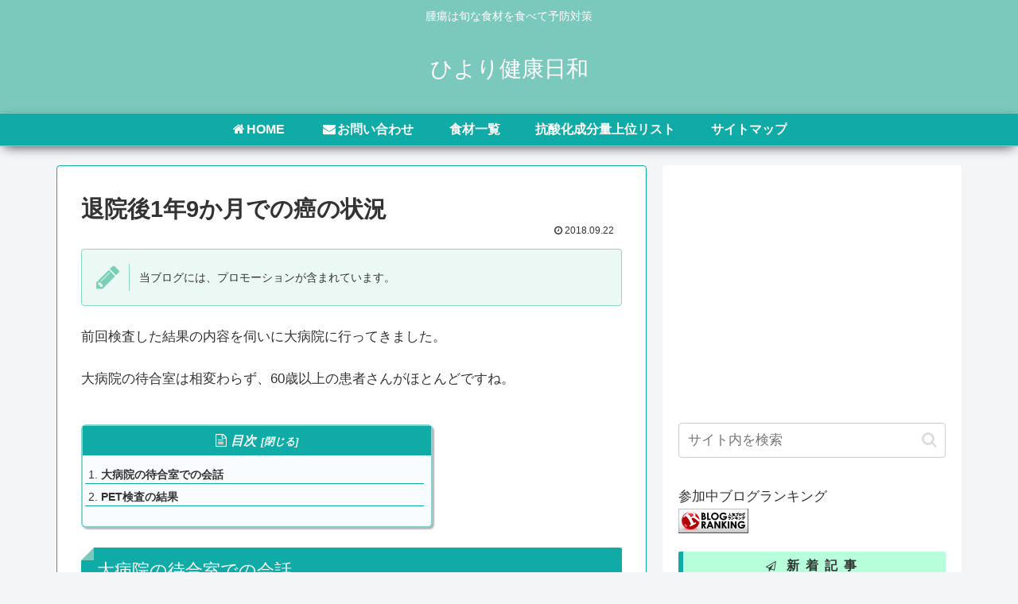

--- FILE ---
content_type: text/html; charset=utf-8
request_url: https://www.google.com/recaptcha/api2/aframe
body_size: 267
content:
<!DOCTYPE HTML><html><head><meta http-equiv="content-type" content="text/html; charset=UTF-8"></head><body><script nonce="DI8qSo6JQ8Hnzb0syysVjQ">/** Anti-fraud and anti-abuse applications only. See google.com/recaptcha */ try{var clients={'sodar':'https://pagead2.googlesyndication.com/pagead/sodar?'};window.addEventListener("message",function(a){try{if(a.source===window.parent){var b=JSON.parse(a.data);var c=clients[b['id']];if(c){var d=document.createElement('img');d.src=c+b['params']+'&rc='+(localStorage.getItem("rc::a")?sessionStorage.getItem("rc::b"):"");window.document.body.appendChild(d);sessionStorage.setItem("rc::e",parseInt(sessionStorage.getItem("rc::e")||0)+1);localStorage.setItem("rc::h",'1764221046446');}}}catch(b){}});window.parent.postMessage("_grecaptcha_ready", "*");}catch(b){}</script></body></html>